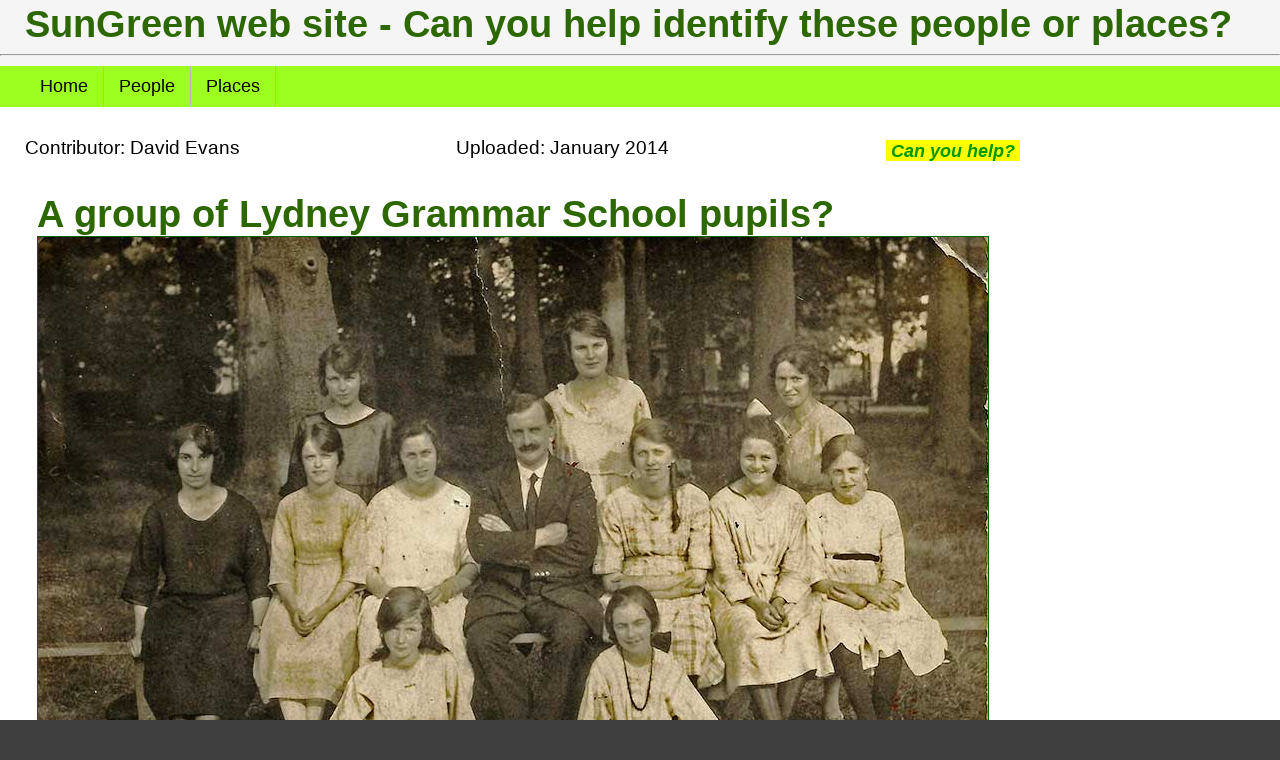

--- FILE ---
content_type: text/html
request_url: https://sungreen.co.uk/Can-You-Help/lgs_pupils_maybe.html
body_size: 1930
content:
<!doctype html>
<html lang="en"><!-- InstanceBegin template="/Templates/Can-You-Help-V4.dwt" codeOutsideHTMLIsLocked="false" -->
<head>
<meta charset="utf-8">
<meta http-equiv="X-UA-Compatible" content="IE=edge" />
<meta name="viewport" content="width=device-width, initial-scale=1.0, minimum-scale=1.0" />
<!-- InstanceBeginEditable name="doctitle" -->
<title>LGS pupils in the 192os?</title>
<!-- InstanceEndEditable -->
<!-- InstanceBeginEditable name="head" -->
<meta name="ROBOTS" content="INDEX,FOLLOW,ARCHIVE" />
<meta name="description" content="A mystery photo - is it a group of Lydney Grammar School pupils?" />
<meta name="keywords" content="lydney grammar school" />
<!-- InstanceEndEditable -->
<!-- css -->
<link rel="stylesheet" href="../CSS/main.css">
<link rel="stylesheet" href="../CSS/responsive.css">
<!-- javascript -->
<script type="text/javascript" src="../js/jquery-2.1.4.min.js"></script>
<!-- Downloaded from http://blog.jquery.com/2015/04/28/jquery-1-11-3-and-2-1-4-released-ios-fail-safe-edition/ -->
<script type="text/javascript" src="../js/nav_script.js"></script>    
</head>
<body>
	<!-- header -->
<div class="header">
<div class="section-inner">
  <h1>SunGreen web site - Can you help identify these people or places?</h1>
</div>
<hr />
<!-- Ad unit was here --> 
</div><!--/header-->
<span class="menu-trigger">TAP or Click here to show or hide the MENU</span>
	<!-- nav-menu -->
	<div class="nav-menu"><div class="section-inner"><!-- #BeginLibraryItem "/Library/help-top.lbi" --><ul class="clearfix"> 
<li><a href="../index.html">Home</a></li>                   
<li><a href="_Requests-For-Help.htm">People</a></li>
<li><a href="_Places_Requests-For-Help.html">Places</a></li>

</ul><!-- #EndLibraryItem --></div>
</div><!--/nav-menu-->
	<!-- body-content -->
	<div class="body-content"><div class="section-inner">
		<!-- thirds -->
		<div class="thirds clearfix">
			<!-- one-third -->
			<div class="one-third mobile-collapse">
			  Contributor: <!-- InstanceBeginEditable name="Contributor" -->David Evans<!-- InstanceEndEditable -->
			</div><!--/one-third-->
			<!-- one-third -->
			<div class="one-third one-third-second mobile-collapse">Uploaded: <!-- InstanceBeginEditable name="Date uploaded" -->January 2014<!-- InstanceEndEditable -->			</div><!--/one-third-->
			<!-- one-third -->
			<div class="one-third one-third-last mobile-collapse">
	          <p><span class="Highlight">Can you help?</span></p>
			</div>
			<!--/one-third-->
		</div><!--/thirds-->
		<!-- two-columns -->
		<div class="two-columns clearfix">
			<!-- main -->
		  <div class="main mobile-collapse">
					<!-- one column -->
        <div class="one-column clearfix">
        <!-- InstanceBeginEditable name="Title" -->
        <h1>A group of Lydney Grammar School pupils?</h1>
        <!-- InstanceEndEditable -->
        </div>
        <!-- one column -->					
			  <!-- InstanceBeginEditable name="Image" --><img src="Images/Senior-Class-at-Lydney-Grammar-School-1924_.jpg" alt="Senoir class at LGS?" width="950" height="597" class="greenborder" /><!-- InstanceEndEditable --><br />
			   <!-- InstanceBeginEditable name="Commentary" -->
    <p>David wrote: &quot;... Here is the picture of my mother and classmates I think it was taken at Lydney Grammar where she was a student. She was born in 1908 and so I think this must have been taken about 1923 or 1924.  Perhaps someone more  familiar with Lydney Grammar than I am, can identify the place where it was taken.  I don’t know anyone else in the photo but my mother is the girl with long hair seated on the male teacher’s left. She was Florence Annie Stone from Bream.  Her brothers, Tom, Sam and George were keen cricket players and are pictured elsewhere on the Sungreen site.  Will Stone was a noted rugby player and played Northern Union as it was known then, Rugby League now, for Hull Kingston Rovers and England. Quite a sporting family the Stones&quot;. </p>
    <p>Later David added: &quot;... I showed my sister the photo ...  On reflection the young women are not in uniform, c.f. the school photos already on the site. However the background looks similar to the background to other LGS photos.   Another alternative that occurred to us is that it could be a group from the shop in which my mother worked when she left school. I think it was a drapery shop.  I somehow doubt that a draper’s shop in Lydney would have had so many employees, so perhaps it is an end of school photo of the senior girls&quot;. </p>
    <p>Does anyone have any other suggestions?</p>
    <!-- InstanceEndEditable -->
<!-- GO TO COMMENTS FORM -->	
<hr class="clear" /> 
<p><span class="send_names">If you wish to comment on this page please click this link</span>: 
    <a href="https://www.sungreen.co.uk/sg-press/sungreen-comments/" 
    title="SunGreen Comments Page" target="_blank" class="Highlight"> COMMENTS </a>.
    <br />
    <em>The Comments page will open in a new Tab to allow you to easily switch between this page and the comments page.</em></p>               
<p class="wanted"><strong>WANTED</strong>: Old photos, old postcards, ephemera and memories of the Forest of Dean, Gloucestershire. U.K.- please click the <em>COMMENTS</em> Link above to make contact.</p>
<hr class="clear" />
<!--/GO TO COMMENTS FORM--> 
      </div><!--/main-->
		</div><!--/two-columns-->
	</div>
    </div><!--/body-content-->
<!-- footer -->
<div class="footer"><div class="section-inner">
<p>Old Photos of the Forest of Dean - © 2025 - Davis, Sun Green, Bream, - sungreen.co.uk</p>
</div>
</div><!--/footer-->
</body>
<!-- InstanceEnd --></html>

--- FILE ---
content_type: text/css
request_url: https://sungreen.co.uk/CSS/main.css
body_size: 781
content:
h1, h2, h3, h4, h5, h6, p {
	margin: 0;
	padding: 0;
	color: #2c6700;
}

p {
	margin: 0 0 1em 0;
	font-size: 95%;
	line-height: 1.5em;
}

body {
	font-family: Helvetica, Arial, sans-serif;
	padding: 0;
	margin: 0;
	background-color: #3f3f3f;
}

img {
	max-width: 100%;
	height: auto;
	margin: 0 0 10px 0;
	border: thin solid #000;
}

/* Section Inner */
div.section-inner {
	max-width: 1600px;
	padding: 0 25px;
	margin: 0 auto;
	font-size: 1.2em;
}

/* Header */
div.header {
	background-color: #F5F5F5;
	padding-top: 2px;
	padding-right: 0;
	padding-bottom: 2px;
	padding-left: 0;
	color: #2c6700;
}

/* Navigation */
div.nav-menu {
	background-color: #9DFF20;
}

div.nav-menu ul {
	margin: 0;
	padding: 0;
}

div.nav-menu ul li {
	list-style: none;
	float: left;
	font-size: 93%;
}

div.nav-menu ul li a:link,
div.nav-menu ul li a:visited {
	display: block;
	padding: 10px 15px;
	text-decoration: none;
	color: #000000;
	border-right: 1px solid #bababa;
}
/* underline links on hover */
div.nav-menu ul li a:link:hover {
text-decoration: underline;
}

/* Body Content */
div.body-content {
	padding: 30px 0;
	background-color: #FFF;
}

/* Thirds */
div.thirds {
	padding-bottom: 10px;
}

div.one-third {
	width: 30%;
	float: left;
	margin-right: 5%;
}

div.one-third-last {
	margin: 0;
}

/* Main Column */
div.main {
	width: 98%;
	float: left;
	margin-right: 1%;
	margin-left: 1%;
}

/* Side Column */
div.side {
	width: 30%;
	float: left;
}

/* Info Box */
div.info-box-a {
	background-color: #9bdaef;
	padding: 20px;
	font-size: 13px;
	margin: 0 0 15px 0;
}

div.info-box-b {
	background-color: #efdb7f;
	padding: 20px;
	font-size: 13px;
	margin: 0 0 15px 0;
}

/* Footer */
div.footer {
	background-color: #92cd00;
	color: #2c6700;
	padding: 15px 0;
	text-align: center;
}

.menu-trigger {
	display: none;
}

.clearfix:before, .clearfix:after { content: ""; display: table; }
.clearfix:after { clear: both; }
.clearfix { *zoom: 1; }
.send_names {
	font-size: 1.1em;
	color: #C30;
}
.wanted {
	color: #F00;
	border: thin solid #060;
	font-size: 1.1em;
	background-color: #FFC;
	padding-top: 2px;
	padding-right: 5px;
	padding-bottom: 2px;
	padding-left: 5px;
}
#advert {
	margin-left: 10px;
	margin-right: 10px;
}
.nomargintop {
	margin-top: 0px;
	padding-top: 2px;
	color: #006600;
}
.GreenText {
	color: #339999;
}
.WhiteText {
	color: #FFFFFF;
}

.Highlight {
	font-style: italic;
	font-weight: bold;
	color: #009900;
	background-color: #FFFF00;
	vertical-align: top;
	padding-right: 5px;
	padding-left: 5px;
}		
.float_Left {
	float: left;
	margin-right: 10px;
	border: thin solid #006600;	
}
.float_Left_no_border {
	float: left;
	margin-right: 10px;
	border-top-width: 0px;
	border-right-width: 0px;
	border-bottom-width: 0px;
	border-left-width: 0px;
	border-top-style: none;
	border-right-style: none;
	border-bottom-style: none;
	border-left-style: none;
}
.clear {
	clear: both;
}
.greenborder {
	border: thin solid #006600;
}

.table_properties {
	color: #46641e;
	text-align: left;
	border: thin solid #009900;
	margin: 2px;
	padding-top: 10px;
	padding-right: 5px;
	padding-bottom: 10px;
	padding-left: 5px;
	background-color: #fefefe;
}
.picture {
	background-color: #F9F9F9;
	border: 1px solid #006600;
	padding: 3px;
	font-size: 0.7em;
	color: #060;
}
.picture img { border: 1px solid #CCCCCC;
vertical-align:middle; margin-bottom: 3px; }
.right { margin: 0.5em 0pt 0.5em 0.8em; float:right; }
.left { margin: 0.5em 0.8em 0.5em 0; float:left; }
/* centre image */
img.displayed {
	display: block;
	margin-left: auto;
	margin-right: auto;
	padding-top: 6px;
	border:none;
	}
